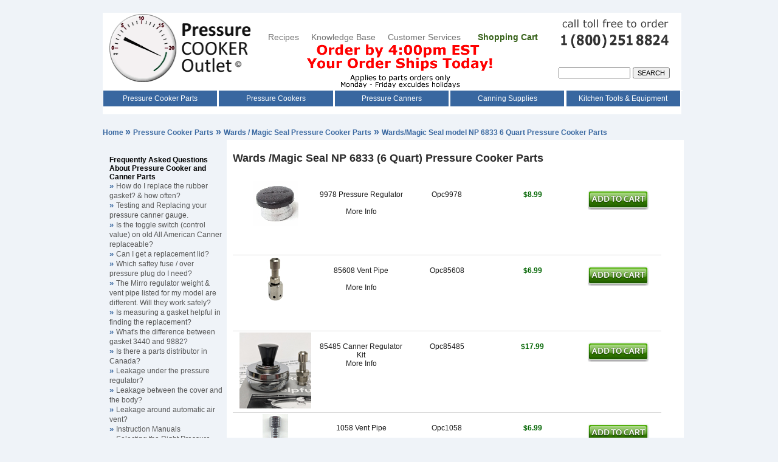

--- FILE ---
content_type: text/html; charset=UTF-8
request_url: https://www.pressurecooker-outlet.com/NP-6833-6Quart.htm
body_size: 5107
content:

<!DOCTYPE HTML PUBLIC "-//W3C//DTD HTML 4.01 Transitional//EN">
<html lang="en">
<head>
  <title>Wards/Magic Seal model NP 6833 6 Quart Pressure Cooker Parts</title>
  <link rel="stylesheet" type="text/css" href="pressure.css">
    <meta name="viewport" content="width=device-width, initial-scale=1">
  <meta http-equiv="Content-Type" content="text/html; charset=us-ascii">
  <link rel=canonical href="https://www.pressurecooker-outlet.com/NP-6833-6Quart.htm">
  <meta name=title content="Wards / Magic Seal NP 6833 6 Quart Pressure Cooker Parts - Pressure Cooker Outlet">
  <meta name=description content="Model NP 6833 6 Quart Pressure Cooker Parts. Top quality replacement parts at affordable prices.">
<meta name=keywords content="pressure cooker parts,Wards parts,Magic Seal parts,pressure cooker parts,Wards pressure cooker,Magic Seal pressure cooker">

<script language="JavaScript" type="text/javascript" src="redhill.js">
</script>
<script language="JavaScript" type="text/javascript">
 addurl();
 settest();
</script>
<script src="SpryAssets/SpryMenuBar.js" type="text/javascript"></script>
<link href="SpryAssets/SpryMenuBarHorizontal.css" rel="stylesheet" type="text/css" />
<link rel="stylesheet" type="text/css" href="modal.css">
</head>

<body>
<div id="body">
<br><!------start top bar----->
<div align="center" id="topbar"> 
  <div id="mobilebar"><div style="float:left;" id="logo">
     <div><a href="index.htm"><img src="pics/Pressure-Cooker-Canner-Parts-Index.gif" alt="Pressure Cookers Canners and Parts Logo" name="logo" width="242" height="115" border="0" id="logoimg"></a></div></div>
         <div align="center" id="promo"><br>
      <br>
      <span id="hide"><a class="nav" href="Pressure-Cooking-and-Canning-Recipes.htm">Recipes</a> &nbsp;&nbsp;&nbsp;&nbsp;<a class="nav" href="Knowledge-Base.htm">Knowledge 
      Base</a>&nbsp;&nbsp;&nbsp;&nbsp; <a class="nav" href="contact.htm">Customer 
      Services </a>&nbsp;&nbsp;&nbsp;&nbsp;&nbsp;&nbsp;</span><a class="cart" href="https://www.pressurecooker-outlet.com/basket.php">Shopping 
      Cart</a><br>
      <img src="pics/promotions-pressure-cooker-outlet-excitement.gif" width="375" height="75" alt="Order By 4pm Eastern, Your Order Ships Today"/></div>
      <div align="center" id="callus"><a href="tel:1-800-251-8824"><img id="callimg" src="pics/Call-To-Place-Order.gif" alt="call toll free to order 1(800)251-8824" width="190" height="64"></a></div>
     <div id="search"> 
		<form method="GET" action="search.php">
        <input type="text" aria-label="Search" name="zoom_query" size="17">
         <input type="submit" value="SEARCH" alt="Click to Search">
        </form>
			</div></div><div id="topspace"></div>
    <div id="navigate"> <ul id="MenuBar1" class="MenuBarHorizontal">
          <li class="parts"><a class="MenuBarItemSubmenu" href="Pressure-Cooker-Parts.htm">Pressure 
            Cooker Parts</a> 
            <ul>
              <li class="partsd"><a href="Presto-Pressure-Cooker-Parts.htm">Presto Pressure Cooker Parts</a></li>
              <li class="partsd"><a href="Mirro-Pressure-Cooker-Parts.htm">Mirro 
                Pressure Cooker Parts</a></li>
              <li class="partsd"><a href="All-American-Pressure-Cooker-Parts.htm">All 
                American Pressure Cooker Parts</a></li>
              <li class="partsd"><a href="Wards-Magic-Seal-Pressure-Cooker-Parts.htm">Wards 
                &amp; Magic Seal Parts</a></li>
              <li class="partsd"><a href="Sears-Pressure-Cooker-Parts.htm">Sears
                Pressure Cooker Parts</a></li>
              <li class="partsd"><a href="Sears-Pressure-Cooker-Parts.htm">Maid 
                of Honor Pressure Cooker Parts</a></li>
              <li class="partsd"><a href="Maitres-Pressure-Cooker-Parts.htm">Maitre's 
                Pressure Cooker Parts</a></li>
              <li class="partsd"><a href="Chefs-Design-Pressure-Cooker-Parts.htm">Chef's 
                Design Pressure Cooker Parts</a></li>
              <li class="partsd"><a href="Wearever-Kitchen-Pro-Pressure-Cooker-Parts.htm">Wearever 
                &amp; Kitchen Pro Pressure Cooker Parts</a></li>
              <li class="partsd"><a href="Manttra-Pressure-Cooker-Parts.htm">Manttra 
                Pressure Cooker Parts</a></li>
              <li class="partsd"><a href="Fagor-Pressure-Cooker-Parts.htm">Fagor 
                Pressure Cooker Parts</a></li>
				<li class="partsd"><a href="Other-Pressure-Cooker-Parts.htm">Pressure Cooker Parts for Other Brands</a></li>
              <li class="partsd"><a href="Pressure-Canner-Parts.htm">Pressure 
                Canner Parts</a></li>
            </ul>
          </li>
          <li class="cookers"><a href="Pressure-Cookers.htm">Pressure Cookers</a> 
            <ul>
              <li class="cookersd"><a href="Presto-Pressure-Cooker.htm">Presto Pressure Cookers</a></li>
              <li class="cookersd"><a href="Mirro-Pressure-Cooker.htm">Mirro Pressure 
                Cookers</a></li>
              <li class="cookersd"><a href="All-American-Pressure-Cookers.htm">All 
                American Pressure Cookers</a></li>
              
              <li class="cookersd"><a href="Pressure-Cooker-Comparison-Chart.htm">Pressure 
                Cooker Comparison Chart</a></li>
            </ul>
          </li>
          <li class="canners"><a class="MenuBarItemSubmenu" href="Pressure-Canners.htm">Pressure 
            Canners</a> 
            <ul>
              <li class="cannersd"><a href="Presto-Pressure-Canners.htm">Presto Pressure Canners</a></li>
              <li class="cannersd"><a href="Mirro-Pressure-Canner.htm">Mirro Pressure
                Canners</a></li>
              <li class="cannersd"><a href="All-American-Pressure-Canners.htm">All
                American Pressure Canners</a></li>
              <li class="cannersd"><a href="Pressure-Canning-Kits.htm">Pressure 
                Canning Kits</a></li>
              <li class="cannersd"><a href="Canning-Racks.htm">Pressure Canner 
                Canning Racks</a></li>
              <li class="cannersd"><a href="Pressure-Canner-Comparison-Chart.htm">Comparison 
                Chart</a></li>
            </ul>
          </li>
          <li class="canning"><a href="Canning-Supplies.htm">Canning Supplies</a> 
            <ul>
              <li class="canningd"><a href="Water-Bath-Canners.htm">Waterbath Canners</a></li>
              <li class="canningd"><a href="Canning-Equipment.htm">Canning Equipment</a></li>
              <li class="canningd"><a href="Pressure-Canning-Kit.htm">Pressure Canning Kit</a></li>
              <li class="canningd"><a href="Canning-Jars.htm">Canning Jars</a></li>
              <li class="canningd"><a href="Canning-Jar-Lids.htm">Canning Jar Lids</a></li>
              <li class="canningd"><a href="Canning-Jar-Rubber-Rings.htm">Canning Jar Rubber Rings</a></li>
              <li class="canningd"><a href="Mason-Jar-Accessories.htm">Mason Jar Accesories</a></li>
              <li class="canningd"><a href="Canning-Racks.htm">Canning Racks</a></li>
              <li class="canningd"><a href="Canning-Books.htm">Canning Books</a></li>
              <li class="canningd"><a href="Canning-Ingredients.htm">Canning Ingredients</a></li>
              
              <li class="canningd"><a href="Cooking-Supplies.htm">Cooking Supplies</a></li>     <li class="canningd"><a href="Fermentation-Crocks.htm">Fermentation Pickling Crocks</a></li>
              <li class="canningd"><a href="Sauerkraut-Supplies.htm">Sauerkraut Making Supplies</a></li>
              <li class="canningd"><a href="Fermentation-Airlock.htm">Fermentation Airlocks</a></li>
            </ul>
          </li>
          <li class="gadgets-parts"><a href="Kitchen-Tools-and-Equipment.htm">Kitchen Tools &amp; Equipment</a> 
            <ul>
              <li class="gadgets-partsd"><a href="Cooking-Supplies.htm">Cooking Supplies</a></li>
              <li class="gadgets-partsd"><a href="Canning-Books.htm">Recipe Books</a></li>
              
              <li class="gadgets-partsd"><a href="Cabbage-Grater.htm">Cabbage Grater</a></li>
              
              <li class="gadgets-partsd"><a href="Food-Dehydrators.htm">Food Dehydrators</a></li>
              <li class="gadgets-partsd"><a href="Food-Mills.htm">Food Mills</a></li>
<li class="gadgets-partsd"><a href="Paring-Knives.htm">Paring Knives</a></li>

              <li class="gadgets-partsd"><a href="Presto-Appliance-Parts.htm">Presto Appliance Parts</a></li>
              <li class="gadgets-partsd"><a href="Cuisinart.htm">Cuisinart Blender Parts</a></li>
              <li class="gadgets-partsd"><a href="Waring-Part-And-Accessories.htm">Waring Meat Grinder Parts</a></li>
              <li class="gadgets-partsd"><a href="Pasta-Roller.htm">Pasta Machine Parts</a></li>
              <li class="gadgets-partsd"><a href="Apple-Peeler-Parts.htm">Apple Peeler Parts</a></li>
            </ul>
          </li>
        </ul></div>

<div id="navdrop">
<div id="parts" ><a href="Pressure-Cooker-Parts.htm">Pressure Cooker Parts</a></div>
<div id="cookers" ><a href="Pressure-Cookers.htm">Pressure Cookers</a></div>
<div id="canners" ><a href="Pressure-Canners.htm">Pressure Canners</a></div>
<div id="canning" ><a href="Canning-Supplies.htm">Home Canning Supply</a></div>
<div id="gadgets" ><a href="Kitchen-Tools-and-Equipment.htm">Kitchen Tools &amp; Equipment</a> </div>
</div>	
<!------end top bar----->           
<div style="width:100%;float:left;height:20;" id="addthis"> 
           <!-- Go to www.addthis.com/dashboard to customize your tools -->
<div class="addthis_sharing_toolbox" align="right"></div>
		  </div>
  <div id="mobilecart"><a href="https://www.pressurecooker-outlet.com/basket.php">Shopping Cart</a></div>
      <div id="breadcrumb"><a href="index.htm">Home </a><a class=parts href="Pressure-Cooker-Parts.htm">Pressure Cooker Parts</a> <a class=parts href="Wards-Magic-Seal-Pressure-Cooker-Parts.htm">Wards / Magic Seal Pressure Cooker Parts</a>  <span id="hide">Wards/Magic Seal model NP 6833 6 Quart Pressure Cooker Parts</span></div>

<div id="content">
    <div id="sidebar">       
 <table width="96%" border="0" align="center" cellpadding="4" cellspacing="0">
	 <tr> 
          <td height="20" colspan="2" class="sidebar"> <br>
            <p><strong>Frequently Asked Questions About Pressure Cooker and Canner 
              Parts</strong></p></td>
        </tr><tr> 
          <td height="10" colspan="2" class="sidebar"><p><font size="3"><a href="Pressure-Cooker-Parts.htm#gasket-replace">How 
              do I replace the rubber gasket? & how often?</a></font></p></td>
        </tr>
		<tr> 
          <td height="20" class="sidebar"><a href="Pressure-Cooker-Parts.htm#test-gauge">Testing and Replacing your pressure canner gauge.</a></td>
        </tr>
        <tr> 
          <td height="10" colspan="2" class="sidebar"><p><font size="3"><a href="Pressure-Cooker-Parts.htm#old-toggle-switch">Is 
              the toggle switch (control value) on old All American Canner replaceable?</a></font></p></td>
        </tr>
        <tr> 
          <td height="10" colspan="2" class="sidebar"><p><font size="3"><a href="Pressure-Cooker-Parts.htm#lid">Can 
              I get a replacement lid?</a></font></p></td>
        </tr>
        <tr> 
          <td height="10" colspan="2" class="sidebar"><p><font size="3"><a href="Pressure-Cooker-Parts.htm#saftey-plug">Which 
              saftey fuse / over pressure plug do I need?</a></font></p></td>
        </tr>
        <tr> 
          <td height="10" colspan="2" class="sidebar"><p><font size="3"><a href="Pressure-Cooker-Parts.htm#mirro-regulator">The 
              Mirro regulator weight &amp; vent pipe listed for my model are different. 
              Will they work safely?</a></font></p></td>
        </tr>
        <tr> 
          <td height="10" colspan="2" class="sidebar"><p><font size="3"><a href="Pressure-Cooker-Parts.htm#measure">Is 
              measuring a gasket helpful in finding the replacement?</a></font></p></td>
        </tr>
        <tr> 
          <td height="10" colspan="2" class="sidebar"><p><font size="3"><a href="Pressure-Cooker-Parts.htm#3440-9882-differences">What's 
              the difference between gasket 3440 and 9882?</a></font></p></td>
        </tr>
        <tr> 
          <td height="10" colspan="2" class="sidebar"><p><font size="3"><a href="Pressure-Cooker-Parts.htm#canada"> 
              Is there a parts distributor in Canada?</a></font></p></td>
        </tr>
        <tr> 
          <td height="10" colspan="2" class="sidebar"><p><font size="3"><a href="Pressure-Cooker-Parts.htm#leakr">Leakage 
              under the pressure regulator?</a></font></p></td>
        </tr>
        <tr> 
          <td height="10" colspan="2" class="sidebar"><p><font size="3"><a href="Pressure-Cooker-Parts.htm#leakcb">Leakage 
              between the cover and the body?</a></font></p></td>
        </tr>
        <tr> 
          <td height="10" colspan="2" class="sidebar"><p><font size="3"><a href="Pressure-Cooker-Parts.htm#leakaa">Leakage 
              around automatic air vent?</a></font></p></td>
        </tr>
        <tr> 
          <td height="7" colspan="2" class="sidebar"><p><font size="3"><a href="Pressure-Cooker-Canner-Manuals.htm">Instruction 
              Manuals</a></font></p></td>
        </tr>
        <tr> 
          <td height="7" colspan="2" class="sidebar"><p><font size="3"><a href="how-to-choose-a-pressure-cooker.htm">Selecting 
              the Right Pressure Canner</a></font></p></td>
        </tr>
	</table></div>
          <div id="contain">
    <div id="heading"> <div style="width:95%;float:left;" align="center"> 
        <h1 align="left"><font size=4 face="Arial, Helvetica, sans-serif">Wards /Magic Seal NP 6833 (6 Quart) Pressure Cooker Parts</font></h1>
        </div> </div>
            <div id="space">&nbsp;</div>

          <div style="width:95%;float:left;"> 
           <div class="part">
              <div align="center" class="partimage">
                <div align=center><a href="javascript:popinfo('9978')"><img border=0 alt="Presto 9978" src="pics/partthumbs/tn_9978_jpg.jpg" height=75 weight="75"></a> </div>
              </div>
              <div class="partelement">
                9978 Pressure Regulator<BR><BR><a href="javascript:popinfo('9978')">More Info</a> 
              </div>


            <div align="center" class="partelement">Opc9978</div>
<div align="center" class="priceelement"><strong>$8.99</strong></div>
<div align="center" class="partelement"><a href="https://www.pressurecooker-outlet.com/basket.php?id=Opc9978&des=9978PressureRegulator&price=8.99&qty=1&wt=0.3&box=n&ex=0"><img src="pics/addtocart.gif" id="Add to Cart" alt="Add to Cart"></a></div>
          </div> <div class="part">
              <div align="center" class="partimage">
                <div align=center><a href="javascript:popinfo('85608')"><img border=0 alt="Presto 85608" src="pics/partthumbs/tn_85608_jpg.jpg" height=75 weight="75"></a> </div>
              </div>
              <div class="partelement">
                85608 Vent Pipe<BR><BR><a href="javascript:popinfo('85608')">More Info</a> 
              </div>


            <div align="center" class="partelement">Opc85608</div>
<div align="center" class="priceelement"><strong>$6.99</strong></div>
<div align="center" class="partelement"><a href="https://www.pressurecooker-outlet.com/basket.php?id=Opc85608&des=85608VentPipe&price=6.99&qty=1&wt=0.3&box=n&ex=0"><img src="pics/addtocart.gif" id="Add to Cart" alt="Add to Cart"></a></div>
          </div><div class="part">
          <div align="center" class="partimage">
            <div align=center><a href="javascript:newpopinfo('New-85485')"><img border=0 alt="Presto 85485" src="pics/partthumbs/Presto-85485.jpg" width="118" height="125"></a> </div>
          </div>
          <div class="partelement"> 85485 Canner Regulator Kit<BR>
            <a href="javascript:newpopinfo('New-85485')">More Info</a> </div>
          <div align="center" class="partelement">Opc85485</div>
<div align="center" class="priceelement"><strong>$17.99</strong></div>
<div align="center" class="partelement"><a href="https://www.pressurecooker-outlet.com/basket.php?id=Opc85485&des=85485CannerRegulatorKit&price=17.99&qty=1&wt=0.3&box=n&ex=0"><img src="pics/addtocart.gif" id="Add to Cart" alt="Add to Cart"></a></div>
        </div>
<div class="part">
              <div align="center" class="partimage">
                <div align="center"><a href="javascript:popinfo('1058')"><img border="0" alt="Presto 1058" src="pics/partthumbs/tn_1058_jpg.jpg" height="75" weight="75"></a> </div>
              </div>
              <div class="partelement">
                <div align="center">1058 Vent Pipe<br><br><a href="javascript:popinfo('1058')">More Info</a> </div>
              </div>


            <div align="center" class="partelement">Opc1058</div>
<div align="center" class="priceelement"><strong>$6.99</strong></div>
<div align="center" class="partelement"><a href="https://www.pressurecooker-outlet.com/basket.php?id=Opc1058&des=1058VentPipe&price=6.99&qty=1&wt=0.3&box=n&ex=0"><img src="pics/addtocart.gif" id="Add to Cart" alt="Add to Cart"></a></div>
          </div>
<div class="part">
              <div align="center" class="partimage">
                <div align="center"><img border="0" alt="Replacement 1058" src="pics/partthumbs/Presto-Replacement-1058-Vent-Pipe.jpg"> </div>
              </div>
              <div class="partelement">
                After-Market Replacement 1058 Vent Pipe
              </div>


            <div align="center" class="partelement">OpcPR1058</div>
<div align="center" class="priceelement"><strong>$5.99</strong></div>
<div align="center" class="partelement"><a href="https://www.pressurecooker-outlet.com/basket.php?id=OpcPR1058&des=Replacement1058VentPipe&price=5.99&qty=1&wt=0.3&box=n&ex=0"><img src="pics/addtocart.gif" id="Add to Cart" alt="Add to Cart"></a></div>
          </div>
<div class="part">
              <div align="center" class="partimage">
                <div align=center><a href="javascript:popinfo('50332')"><img border=0 alt="Presto 50332" src="pics/partthumbs/tn_50332_jpg.jpg" height=75 weight="75"></a> </div>
              </div>
              <div class="partelement">
                50332 Canner Pressure Regulator<BR><BR><a href="javascript:popinfo('50332')">More Info</a> 
              </div>


            <div align="center" class="partelement">Opc50332</div>
<div align="center" class="priceelement"><strong>$13.99</strong></div>
<div align="center" class="partelement"><a href="https://www.pressurecooker-outlet.com/basket.php?id=Opc50332&des=50332CannerPressureRegulator&price=13.99&qty=1&wt=0.3&box=n&ex=0"><img src="pics/addtocart.gif" id="Add to Cart" alt="Add to Cart"></a></div>
          </div><div class="part">
  <div align="center" class="partimage">
    <div align="center"><img border="0" alt="Vent Tube Cleaning Rod" src="pics/partthumbs/Vent-Pipe-Cleaning-Rod.jpg" height="29"></div>
  </div>
  <div class="partelement">
    <div align="center">Vent Tube Cleaning Rod<br>
      <br>
      Removes clogs and cleans in one step</div>
  </div>
  <div align="center" class="partelement">OpcAA75Rod</div>
<div align="center" class="priceelement"><strong>$3.95</strong></div>
<div align="center" class="partelement"><a href="https://www.pressurecooker-outlet.com/basket.php?id=OpcAA75Rod&des=AllAmericanCleaningRod&price=3.95&qty=1&wt=0.2&box=n&ex=0"><img src="pics/addtocart.gif" id="Add to Cart" alt="Add to Cart"></a></div>
</div> <div class="part">
              <div align="center" class="partimage">
                <div align=center><a href="javascript:popinfo('85341')"><img border=0 alt="Presto 85341" src="pics/partthumbs/tn_85341_jpg.jpg" height=75 weight="75"></a> </div>
              </div>
              <div class="partelement">
                85341 Cooking Canning Rack<BR><BR><a href="javascript:popinfo('85341')">More Info</a><BR><BR>Rack measures 6 5/8" in diameter 
              </div>


            <div align="center" class="partelement">Opc85341</div>
<div align="center" class="priceelement"><strong>$6.99</strong></div>
<div align="center" class="partelement"><a href="https://www.pressurecooker-outlet.com/basket.php?id=Opc85341&des=85341CookingCanningRack&price=6.99&qty=1&wt=1&box=n&ex=0"><img src="pics/addtocart.gif" id="Add to Cart" alt="Add to Cart"></a></div>
          </div>
          </div>
                      <div id="space">&nbsp;</div>
</div>

</div>    <br>
    <br><div id="space">&nbsp;</div>
    <!------start footer-----><div id="content"><div id="footer">
 <span id="hide"><img src="pics/Grey-Line.gif" alt="Spacer Line" width="90%" height="1"></span><br> 
      <br> <div align="center"><a href="about.htm" rel="nofollow" class="footer">About</a> 
        &nbsp;|&nbsp;<a class="cart" href="rhgscheckout1.php" rel="nofollow">Checkout</a>&nbsp; 
        |&nbsp;<a href="warranty.htm" rel="nofollow" class="footer">Easy Returns</a>&nbsp; 
        |&nbsp;<a href="shipping.htm" rel="nofollow" class="footer">Shipping</a>&nbsp; 
        |&nbsp;<a class="footer" href="private.htm" rel="nofollow">Privacy Policy</a>&nbsp; 
        |&nbsp;<a href=
            "secure.htm" class="footer" rel="nofollow">Secure Ordering</a>&nbsp; 
        |&nbsp;<a href="sitemap.htm" class="footer">Map</a>&nbsp;|&nbsp;<a href="https://www.facebook.com/redhillgeneralstore" class="footer">Facebook</a>&nbsp; 
        |&nbsp;<a href="https://plus.google.com/+RedHillGeneralStoreHillsville" class="footer">Google 
        +</a> &nbsp;|&nbsp;<a href="http://www.pressurecookeroutlet.blogspot.com" class="footer">Follow 
        Our Blog</a> <br>
        <br>
        All images and text Copyright Red Hill General Store &#169;2026 
        All Rights Reserved. <br>
        We grant permission to link to any page on www.pressurecooker-outlet.com. 
        Use of this site is subject to certain <a href="legal.htm" rel="nofollow" class="footer">Terms 
        of Use</a>.<br>
	<a href="Accessibilty-Statement.htm" rel="nofollow">Accessibilty Statement</a><br>
        <br>
        <img src="pics/2013cclogos.jpg" alt="payment methods accepted: all major credit cards and checks sent to our address" width="240" height="29" border="0" align="bottom"></div>
      <br> <img src="pics/Grey-Line.gif" alt="Spacer Line" width="90%" height="1"><br> </div></div>
<!------end footer----->
  <script type="text/javascript">
<!--
var MenuBar1 = new Spry.Widget.MenuBar("MenuBar1", {imgDown:"SpryAssets/SpryMenuBarDownHover.gif", imgRight:"SpryAssets/SpryMenuBarRightHover.gif"});
//-->
</script>
  <map name="n06homebar_r1_c3Map">
    <area shape="rect" coords="50,15,155,44" href="https://www.pressurecooker-outlet.com/basket.php" rel="nofollow" alt="Shopping Cart">
  </map>
  <!-- Google tag (gtag.js) -->
<script async src="https://www.googletagmanager.com/gtag/js?id=G-0D1CVK30V9"></script>
<script defer>
  window.dataLayer = window.dataLayer || [];
  function gtag(){dataLayer.push(arguments);}
  gtag('js', new Date());

  gtag('config', 'G-0D1CVK30V9');
</script>
<!-- Go to www.addthis.com/dashboard to customize your tools -->
<script type="text/javascript" src="//s7.addthis.com/js/300/addthis_widget.js#pubid=ra-546f2d786317bf77" async="async"></script>


  </div>
<script>(function(d){var s = d.createElement("script");s.setAttribute("data-account", "IfyAdQy5ix");s.setAttribute("src", "https://cdn.userway.org/widget.js");(d.body || d.head).appendChild(s);})(document)</script><noscript>Please ensure Javascript is enabled for purposes of <a href="https://userway.org">website accessibility</a></noscript>


--- FILE ---
content_type: text/css
request_url: https://www.pressurecooker-outlet.com/modal.css
body_size: 389
content:
  /* Modal Styles */
        .modal {
            display: none; /* Hidden by default */
            position: fixed;
            z-index: 1;
            padding-top: 100px;
            left: 0;
            top: 0;
            width: 100%;
            height: 100%;
            background-color: rgba(0, 0, 0, 0.5);
        }
        .modal-content {
            background-color: #fff;
            margin: auto;
            padding: 20px;
            border: 1px solid #888;
            width: 80%;
            max-width: 400px;
            text-align: center;
        }
        .close {
            color: #aaa;
            float: right;
            font-size: 28px;
            font-weight: bold;
        }
        .close:hover, .close:focus {
            color: #000;
            text-decoration: none;
            cursor: pointer;
        }
        /* Responsive */
        @media screen and (max-width: 600px) {
            .modal-content {
                width: 90%;
            }
        }